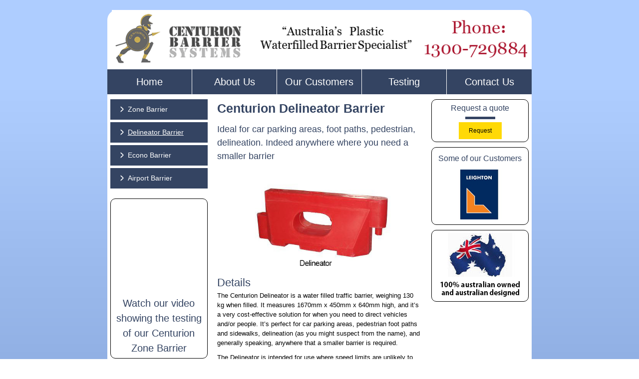

--- FILE ---
content_type: text/html; charset=UTF-8
request_url: https://centurionbarriersystems.com.au/centurion-delineator-barrier/
body_size: 5706
content:
<!DOCTYPE html>
<!--[if IE 7]>
<html class="ie ie7" lang="en-US">
<![endif]-->
<!--[if IE 8]>
<html class="ie ie8" lang="en-US">
<![endif]-->
<!--[if !(IE 7) | !(IE 8)  ]><!-->
<html lang="en-US">
<!--<![endif]-->
<head>
<meta charset="UTF-8" />
<meta name="viewport" content="width=device-width" />
<link rel="shortcut icon" href="https://centurionbarriersystems.com.au/wp-content/themes/centurion/images/logo.ico">
<title>Plastic Delineator Barriers | Pedestrian & Car Parking Barriers</title>
<script src="https://centurionbarriersystems.com.au/wp-content/themes/centurion/js/jquery.js"></script>
<link rel="profile" href="http://gmpg.org/xfn/11" />
<link rel="pingback" href="https://centurionbarriersystems.com.au/xmlrpc.php" />
<link rel="stylesheet" type="text/css" href="https://centurionbarriersystems.com.au/wp-content/themes/centurion/css/foundation.css" />

 <!--foundation js-->
  <script src="https://centurionbarriersystems.com.au/wp-content/themes/centurion/js/modernizr.foundation.js"></script>
  
 <!--selectnav-->
  <script src="https://centurionbarriersystems.com.au/wp-content/themes/centurion/js/selectnav.js"></script>

<!--[if lt IE 9]>
<script src="https://centurionbarriersystems.com.au/wp-content/themes/twentytwelve/js/html5.js" type="text/javascript"></script>
<![endif]-->

<!-- All in One SEO Pack 2.2.7.2 by Michael Torbert of Semper Fi Web Design[417,483] -->
<meta name="description"  content="Our Water Filled Plastic Delineator Barriers are ideal for car parking areas, foot paths, pedestrian, delineation or anywhere you need a smaller barrier." />

<meta name="keywords"  content="delineator barrier,delineator barriers,pedestrian barriers,pedestrian barrier. car parking barriers,car parking barrier,plastic pedestrian barriers,plastic pedestrian barrier" />

<link rel="canonical" href="https://centurionbarriersystems.com.au/centurion-delineator-barrier/" />
<!-- /all in one seo pack -->
<link rel="alternate" type="application/rss+xml" title="Waterfilled Plastic Barriers &raquo; Feed" href="https://centurionbarriersystems.com.au/feed/" />
<link rel="alternate" type="application/rss+xml" title="Waterfilled Plastic Barriers &raquo; Comments Feed" href="https://centurionbarriersystems.com.au/comments/feed/" />
<link rel="alternate" type="application/rss+xml" title="Waterfilled Plastic Barriers &raquo; Centurion Delineator Barrier Comments Feed" href="https://centurionbarriersystems.com.au/centurion-delineator-barrier/feed/" />
		<script type="text/javascript">
			window._wpemojiSettings = {"baseUrl":"https:\/\/s.w.org\/images\/core\/emoji\/72x72\/","ext":".png","source":{"concatemoji":"https:\/\/centurionbarriersystems.com.au\/wp-includes\/js\/wp-emoji-release.min.js?ver=4.3.34"}};
			!function(e,n,t){var a;function o(e){var t=n.createElement("canvas"),a=t.getContext&&t.getContext("2d");return!(!a||!a.fillText)&&(a.textBaseline="top",a.font="600 32px Arial","flag"===e?(a.fillText(String.fromCharCode(55356,56812,55356,56807),0,0),3e3<t.toDataURL().length):(a.fillText(String.fromCharCode(55357,56835),0,0),0!==a.getImageData(16,16,1,1).data[0]))}function i(e){var t=n.createElement("script");t.src=e,t.type="text/javascript",n.getElementsByTagName("head")[0].appendChild(t)}t.supports={simple:o("simple"),flag:o("flag")},t.DOMReady=!1,t.readyCallback=function(){t.DOMReady=!0},t.supports.simple&&t.supports.flag||(a=function(){t.readyCallback()},n.addEventListener?(n.addEventListener("DOMContentLoaded",a,!1),e.addEventListener("load",a,!1)):(e.attachEvent("onload",a),n.attachEvent("onreadystatechange",function(){"complete"===n.readyState&&t.readyCallback()})),(a=t.source||{}).concatemoji?i(a.concatemoji):a.wpemoji&&a.twemoji&&(i(a.twemoji),i(a.wpemoji)))}(window,document,window._wpemojiSettings);
		</script>
		<style type="text/css">
img.wp-smiley,
img.emoji {
	display: inline !important;
	border: none !important;
	box-shadow: none !important;
	height: 1em !important;
	width: 1em !important;
	margin: 0 .07em !important;
	vertical-align: -0.1em !important;
	background: none !important;
	padding: 0 !important;
}
</style>
<link rel='stylesheet' id='contact-form-7-css'  href='https://centurionbarriersystems.com.au/wp-content/plugins/contact-form-7/includes/css/styles.css?ver=4.3' type='text/css' media='all' />
<link rel='stylesheet' id='meteor-slides-css'  href='https://centurionbarriersystems.com.au/wp-content/plugins/meteor-slides/css/meteor-slides.css?ver=1.0' type='text/css' media='all' />
<link rel='stylesheet' id='twentytwelve-fonts-css'  href='https://fonts.googleapis.com/css?family=Open+Sans:400italic,700italic,400,700&#038;subset=latin,latin-ext' type='text/css' media='all' />
<link rel='stylesheet' id='twentytwelve-style-css'  href='https://centurionbarriersystems.com.au/wp-content/themes/centurion/style.css?ver=4.3.34' type='text/css' media='all' />
<!--[if lt IE 9]>
<link rel='stylesheet' id='twentytwelve-ie-css'  href='https://centurionbarriersystems.com.au/wp-content/themes/twentytwelve/css/ie.css?ver=20121010' type='text/css' media='all' />
<![endif]-->
<script type='text/javascript' src='https://centurionbarriersystems.com.au/wp-includes/js/jquery/jquery.js?ver=1.11.3'></script>
<script type='text/javascript' src='https://centurionbarriersystems.com.au/wp-includes/js/jquery/jquery-migrate.min.js?ver=1.2.1'></script>
<script type='text/javascript' src='https://centurionbarriersystems.com.au/wp-content/plugins/meteor-slides/js/jquery.cycle.all.js?ver=4.3.34'></script>
<script type='text/javascript' src='https://centurionbarriersystems.com.au/wp-content/plugins/meteor-slides/js/jquery.metadata.v2.js?ver=4.3.34'></script>
<script type='text/javascript' src='https://centurionbarriersystems.com.au/wp-content/plugins/meteor-slides/js/jquery.touchwipe.1.1.1.js?ver=4.3.34'></script>
<script type='text/javascript'>
/* <![CDATA[ */
var meteorslidessettings = {"meteorslideshowspeed":"1000","meteorslideshowduration":"2000","meteorslideshowheight":"220","meteorslideshowwidth":"414","meteorslideshowtransition":"fade"};
/* ]]> */
</script>
<script type='text/javascript' src='https://centurionbarriersystems.com.au/wp-content/plugins/meteor-slides/js/slideshow.js?ver=4.3.34'></script>
<link rel="EditURI" type="application/rsd+xml" title="RSD" href="https://centurionbarriersystems.com.au/xmlrpc.php?rsd" />
<link rel="wlwmanifest" type="application/wlwmanifest+xml" href="https://centurionbarriersystems.com.au/wp-includes/wlwmanifest.xml" /> 

<link rel='shortlink' href='https://centurionbarriersystems.com.au/?p=62' />
</head>
<body class="page page-id-62 page-template-default custom-font-enabled single-author">
<div id="page" class="row">
	<div class="large-4 columns">
		<a href="https://centurionbarriersystems.com.au/" title="Waterfilled Plastic Barriers" rel="home"><img src="https://centurionbarriersystems.com.au/wp-content/themes/centurion/images/header-logo.png" alt="Centurion Logo" /></a>
	</div>
	<div class="large-8 columns">
		<img src="https://centurionbarriersystems.com.au/wp-content/themes/centurion/images/header-logo2.png" alt="Australia’s Only Plastic Waterfilled Barrier Specialist">
	</div>
	<div class="menu-main-menu-container"><ul id="menu-main-menu" class="menu"><li id="menu-item-4" class="menu-item menu-item-type-custom menu-item-object-custom menu-item-home menu-item-4"><a href="http://centurionbarriersystems.com.au/">Home</a></li>
<li id="menu-item-51" class="menu-item menu-item-type-post_type menu-item-object-page menu-item-51"><a href="https://centurionbarriersystems.com.au/about-us/">About Us</a></li>
<li id="menu-item-489" class="menu-item menu-item-type-post_type menu-item-object-page menu-item-489"><a href="https://centurionbarriersystems.com.au/our-customers/">Our Customers</a></li>
<li id="menu-item-89" class="menu-item menu-item-type-post_type menu-item-object-page menu-item-89"><a href="https://centurionbarriersystems.com.au/testing/">Testing</a></li>
<li id="menu-item-91" class="menu-item menu-item-type-post_type menu-item-object-page menu-item-91"><a href="https://centurionbarriersystems.com.au/contact-us/">Contact Us</a></li>
</ul></div>	<div id="main" class="large-12 columns">	<div id="primary" class="row">
		<div id="left-side" class="large-3 columns">
			
			<div id="secondary" class="widget-area" role="complementary">
			<aside id="nav_menu-2" class="widget widget_nav_menu"><div class="menu-left-menu-container"><ul id="menu-left-menu" class="menu"><li id="menu-item-25" class="menu-item menu-item-type-post_type menu-item-object-page menu-item-25"><a href="https://centurionbarriersystems.com.au/centurion-zone-barrier/">Zone Barrier</a></li>
<li id="menu-item-64" class="menu-item menu-item-type-post_type menu-item-object-page current-menu-item page_item page-item-62 current_page_item menu-item-64"><a href="https://centurionbarriersystems.com.au/centurion-delineator-barrier/">Delineator Barrier</a></li>
<li id="menu-item-445" class="menu-item menu-item-type-post_type menu-item-object-page menu-item-445"><a href="https://centurionbarriersystems.com.au/econo-barrier/">Econo Barrier</a></li>
<li id="menu-item-84" class="menu-item menu-item-type-post_type menu-item-object-page menu-item-84"><a href="https://centurionbarriersystems.com.au/airport-barrier/">Airport Barrier</a></li>
</ul></div></aside><aside id="text-2" class="widget widget_text">			<div class="textwidget"><iframe width="183" height="183" src="//www.youtube.com/embed/1bXaMtQ8G9w?html5=1" frameborder="0" allowfullscreen></iframe>
<h4 class="text-center">Watch our video showing  the testing of our  Centurion Zone Barrier</h4></div>
		</aside><aside id="text-15" class="widget widget_text">			<div class="textwidget"><h4 class="text-center">Blog</h4>
<h6><a href="https://centurionbarriersystems.com.au/why-centurion-barrier-systems-are-the-best/">Why Centurion Barrier Systems Are The Best!</a>
</h6></div>
		</aside><aside id="text-5" class="widget widget_text">			<div class="textwidget"><h4 class="text-center" style="font-size:14px;">Benefits of Rotomoulded Construction</h4>
<div class="thick-rule" style="margin-bottom:10px;"></div>
<p class="text-center" style="margin:0;">
<input style="margin-top: 1px;" type="button" value="Learn More" class="btn-yellow" onclick="location.href='http://centurionbarriersystems.com.au/benefits-of-rotomoulded-construction/'" /></p></div>
		</aside><aside id="text-6" class="widget widget_text">			<div class="textwidget"><img src="http://centurionbarriersystems.com.au/wp-content/themes/centurion/images/warranty.png" alt="5 Years Warranty" /></div>
		</aside><aside id="text-11" class="widget widget_text">			<div class="textwidget"><img src="http://centurionbarriersystems.com.au/wp-content/uploads/2013/08/save.png" alt="Save"></div>
		</aside><aside id="text-10" class="widget widget_text">			<div class="textwidget"><h4>GET A QUOTE</h4>
<div role="form" class="wpcf7" id="wpcf7-f323-o1" dir="ltr">
<div class="screen-reader-response"></div>
<form action="/centurion-delineator-barrier/#wpcf7-f323-o1" method="post" class="wpcf7-form" novalidate="novalidate">
<div style="display: none;">
<input type="hidden" name="_wpcf7" value="323" />
<input type="hidden" name="_wpcf7_version" value="4.3" />
<input type="hidden" name="_wpcf7_locale" value="" />
<input type="hidden" name="_wpcf7_unit_tag" value="wpcf7-f323-o1" />
<input type="hidden" name="_wpnonce" value="bc195a8350" />
</div>
<p><span class="wpcf7-form-control-wrap your-product"><input type="text" name="your-product" value="" size="40" class="wpcf7-form-control wpcf7-text wpcf7-validates-as-required" aria-required="true" aria-invalid="false" placeholder="Product (required)" /></span></p>
<p><span class="wpcf7-form-control-wrap your-name"><input type="text" name="your-name" value="" size="40" class="wpcf7-form-control wpcf7-text wpcf7-validates-as-required" aria-required="true" aria-invalid="false" placeholder="Name (required)" /></span></p>
<p><span class="wpcf7-form-control-wrap your-company"><input type="text" name="your-company" value="" size="40" class="wpcf7-form-control wpcf7-text wpcf7-validates-as-required" aria-required="true" aria-invalid="false" placeholder="Company (required)" /></span></p>
<p><span class="wpcf7-form-control-wrap your-email"><input type="email" name="your-email" value="" size="40" class="wpcf7-form-control wpcf7-text wpcf7-email wpcf7-validates-as-required wpcf7-validates-as-email" aria-required="true" aria-invalid="false" placeholder="Email (required)" /></span></p>
<p><span class="wpcf7-form-control-wrap your-tel"><input type="tel" name="your-tel" value="" size="40" class="wpcf7-form-control wpcf7-text wpcf7-tel wpcf7-validates-as-required wpcf7-validates-as-tel" aria-required="true" aria-invalid="false" placeholder="Phone Number (required)" /></span></p>
<p><span class="wpcf7-form-control-wrap your-message"><textarea name="your-message" cols="40" rows="10" class="wpcf7-form-control wpcf7-textarea" aria-invalid="false" placeholder="Message (required)"></textarea></span></p>
<p><input type="submit" value="Enquire now" class="wpcf7-form-control wpcf7-submit btn-yellow" /></p>
<div class="wpcf7-response-output wpcf7-display-none"></div></form></div></div>
		</aside>		</div><!-- #secondary -->
			</div>
		
		<div class="large-6 columns">
							
	<article id="post-62" class="post-62 page type-page status-publish hentry">
		<div class="entry-content">
			<h1 class="entry-title">Centurion Delineator Barrier</h1>
			<h5>Ideal for car parking areas, foot paths, pedestrian, delineation. Indeed anywhere where you need a smaller barrier</h5>
<p>&nbsp;</p>
<div class="text-center"><img alt="" src="http://centurionbarriersystems.com.au/wp-content/uploads/2014/08/prod2.jpg" width="75%" /></div>
<h3>Details</h3>
<p>The Centurion Delineator is a water filled traffic barrier, weighing 130 kg when filled. It measures 1670mm x 450mm x 640mm high, and it&#8217;s a very cost-effective solution for when you need to direct vehicles and/or people. It&#8217;s perfect for car parking areas, pedestrian foot paths and sidewalks, delineation (as you might suspect from the name), and generally speaking, anywhere that a smaller barrier is required.</p>
<p>The Delineator is intended for use where speed limits are unlikely to exceed 20KPH, so it&#8217;s also useful on construction sites, to ensure that people don&#8217;t stray into prohibited areas, and also to protect people at large events.</p>
<p>When filled, these units are very strong, but when they are not filled, they weigh only 15 kg, so they can be easily moved by one person. They are easily filled from the port on the top of the unit, and equally easy to drain by means of the screwable drain plug at the bottom.</p>
<h3>Easily Assembled</h3>
<p>The Delineator units are easily joined using its special link and joint design. The units will swing if heavily impacted, so that the entire row won&#8217;t topple. You can link the units together using any angle between 120 and 180 degrees, which means that it can be used to surround any site completely.</p>
<p>The Delineator Barriers come in safety red, white, or yellow with other colours available on special order.</p>
<div class="text-center"><img class="alignnone size-full wp-image-195" alt="delineator3" src="http://centurionbarriersystems.com.au/wp-content/uploads/2014/08/Delineator3.jpg" width="380" height="160" /></div>
<p>&nbsp;</p>
<h3>Quality</h3>
<p>We manufacture the Delineator Barrier to the highest standards, to ensure robustness and durability no matter where in Australia they are used. These barriers are treated with UV inhibitors and anti-brittleness agents, and they will not fade, discolour, crack or split, even under the harshest weather conditions.</p>
<p>As is the case with all our products, the Delineator Barrier comes with a 5-year guarantee against defects in manufacturing.</p>
<p><img alt="" src="http://centurionbarriersystems.com.au/wp-content/uploads/2014/08/Delineator1.jpg" /></p>
					</div><!-- .entry-content -->
	</article><!-- #post -->
										
		</div><!-- #content -->
		
		<div class="large-3 columns text-center">
			<div id="text-3" class="widget-container multiple-sidebars widget widget_text">			<div class="textwidget"><h3 style="margin-bottom: 5px; font-size: 16px;">Request a quote</h3>
<div class="thick-rule" style="margin-bottom: 5px;"></div>
<input style="margin-top: 1px;" type="button" value="Request" class="btn-yellow" onclick="location.href='http://centurionbarriersystems.com.au/request-a-quote'" /></div>
		</div><div id="meteor-slides-widget-2" class="widget-container multiple-sidebars widget widget_meteor-slides-widget"><h2 class="widget-title">Some of our Customers</h2>	
		
	<div id="meteor-slideshowcustomers-logo" class="meteor-slides customers-logo navnone { next: '#meteor-nextcustomers-logo', prev: '#meteor-prevcustomers-logo', pager: '#meteor-buttonscustomers-logo', speed: 1000,timeout: 1000, width: 130 }">
	
			
				
			
		<div class="meteor-clip">
	
				
			<img style="visibility: hidden;" class="meteor-shim" src="https://centurionbarriersystems.com.au/wp-content/uploads/2013/08/Origin.png" alt="" />
			<div class="mslide mslide-1">
				
									
					<img width="208" height="160" src="https://centurionbarriersystems.com.au/wp-content/uploads/2013/08/Origin.png" class="attachment-featured-slide wp-post-image" alt="Origin" title="Origin Energy" />					
							
			</div><!-- .mslide -->
			
						
				
			
			<div class="mslide mslide-2">
				
									
					<img width="208" height="160" src="https://centurionbarriersystems.com.au/wp-content/uploads/2013/08/logo-leighton-contractors.jpg" class="attachment-featured-slide wp-post-image" alt="logo-leighton-contractors" title="Leighton" />					
							
			</div><!-- .mslide -->
			
						
				
			
			<div class="mslide mslide-3">
				
									
					<img width="208" height="160" src="https://centurionbarriersystems.com.au/wp-content/uploads/2013/08/logo_rio_home.gif" class="attachment-featured-slide wp-post-image" alt="logo_rio_home" title="Rio Tinto" />					
							
			</div><!-- .mslide -->
			
						
				
			
			<div class="mslide mslide-4">
				
									
					<img width="208" height="160" src="https://centurionbarriersystems.com.au/wp-content/uploads/2013/08/logo.gif" class="attachment-featured-slide wp-post-image" alt="logo" title="Ford Civil Contracting" />					
							
			</div><!-- .mslide -->
			
						
				
			
			<div class="mslide mslide-5">
				
									
					<img width="208" height="160" src="https://centurionbarriersystems.com.au/wp-content/uploads/2013/08/Fortescue.png" class="attachment-featured-slide wp-post-image" alt="Fortescue" title="FMG" />					
							
			</div><!-- .mslide -->
			
						
				
			
			<div class="mslide mslide-6">
				
									
					<img width="208" height="160" src="https://centurionbarriersystems.com.au/wp-content/uploads/2013/08/Downer.png" class="attachment-featured-slide wp-post-image" alt="Downer" title="Downer" />					
							
			</div><!-- .mslide -->
			
						
				
			
			<div class="mslide mslide-7">
				
									
					<img width="208" height="160" src="https://centurionbarriersystems.com.au/wp-content/uploads/2013/08/bechtel.png" class="attachment-featured-slide wp-post-image" alt="bechtel" title="Bechtel" />					
							
			</div><!-- .mslide -->
			
						
				
		</div><!-- .meteor-clip -->
				
					
	</div><!-- .meteor-slides -->
	
	</div><div id="text-7" class="widget-container multiple-sidebars widget widget_text">			<div class="textwidget"><img src="http://centurionbarriersystems.com.au/wp-content/themes/centurion/images/australian.png" alt="Australian made and owned" /></div>
		</div>		</div>
	</div><!-- #primary -->
</div>
</div><!-- #page -->
<div id="customers" class="row" style="background: #fff; border-top: 1px solid #ddd; padding-bottom:10px;">
	<!--<div class="large-12 columns">
		<h4>List of Countries</h4>
		<div class="row">
			<div class="large-10 columns">Oman, Bahrain, Saudi Arabia, UAE, Kuwait, Qatar, Indonesia, Cambodia, Vietnam, Burma, Philippines,
			Thailand, Singapore, New Caledonia, Fiji, Vanuatu, Papua New Guinea, Guam, Cook Islands, Solomon islands, American Samoa, French Polynesia </div>
			<!--<div class="large-2 columns"><a href="https://centurionbarriersystems.com.au/our-customers/">[more]</a></div>
		</div>
	</div>-->
</div>
<div class="row" style="background: #ffff00;height: 5px;"></div>
<div class="row" id="footer">
<div class="columns text-center" style="padding: 20px inherit;">
		<!-- <p class="cyellow">Phone: 1300 729884, +61 (0)7 3378 4300  Fax: +61 (0)7 3378 4344</p> -->
		<p class="cyellow">Phone: 1300 729884, +61 (0)2 6926 6421  or 0458 061 955</p>
		<p class="cyellow">Email: service@centurionbarriersystems.com.au</p>
<!-- 		<p class="cyellow">P.O. Box 5021, Kenmore, Queensland 4069</p> -->
		<p class="cyellow">33 Panorama Street, Kooringal, NSW 2650</p>
		<p class="cgray">
			<a href="https://centurionbarriersystems.com.au/">Home </a>|
			<a href="https://centurionbarriersystems.com.au/about-us"> About Us </a> |
			<a href="https://centurionbarriersystems.com.au/testimonials"> Testimonials </a> |
			<a href="https://centurionbarriersystems.com.au/testing"> Testing </a> |
			<a href="https://centurionbarriersystems.com.au/contact-us"> Contact Us </a> |
                        <a href="http://crowdcontrol-systems.com.au/retractable-barriers" target="_blanK">Retractable Barriers</a> |
                       <a href="http://www.centurionbarriersystemsasiapacific.com/"> Asia Pacific</a>
			<a href="https://centurionbarriersystems.com.au/blog"> Blog</a>

		</p>
		<p class="cgray">Copyright © 2013. All Rights Reserved. <a href="http://www.yourseocompany.com.au/seo-company-gold-coast-brisbane/" target="_blank">SEO by YSC</a></p>
</div>
</div>
<script type="text/javascript">
// select nav for mobile
$(function() {
		selectnav('menu-main-menu', {
		  label: '-Main Menu-',
		  nested: true,
		  indent: '-'
		});
});
</script>
<script type="text/javascript">
// select nav for mobile
$(function() {
		selectnav('menu-left-menu', {
		  label: '- Left Menu -',
		  nested: true,
		  indent: '-'
		});
});
</script>

<script type='text/javascript' src='https://centurionbarriersystems.com.au/wp-content/plugins/contact-form-7/includes/js/jquery.form.min.js?ver=3.51.0-2014.06.20'></script>
<script type='text/javascript'>
/* <![CDATA[ */
var _wpcf7 = {"loaderUrl":"https:\/\/centurionbarriersystems.com.au\/wp-content\/plugins\/contact-form-7\/images\/ajax-loader.gif","sending":"Sending ...","cached":"1"};
/* ]]> */
</script>
<script type='text/javascript' src='https://centurionbarriersystems.com.au/wp-content/plugins/contact-form-7/includes/js/scripts.js?ver=4.3'></script>
<script type='text/javascript' src='https://centurionbarriersystems.com.au/wp-content/themes/twentytwelve/js/navigation.js?ver=1.0'></script>
<script type="text/javascript">

  var _gaq = _gaq || [];
  _gaq.push(['_setAccount', 'UA-4628818-1']);
  _gaq.push(['_trackPageview']);

  (function() {
    var ga = document.createElement('script'); ga.type = 'text/javascript'; ga.async = true;
    ga.src = ('https:' == document.location.protocol ? 'https://ssl' : 'http://www') + '.google-analytics.com/ga.js';
    var s = document.getElementsByTagName('script')[0]; s.parentNode.insertBefore(ga, s);
  })();

</script>
</body>
</html>

--- FILE ---
content_type: text/css
request_url: https://centurionbarriersystems.com.au/wp-content/themes/centurion/style.css?ver=4.3.34
body_size: 1954
content:
/*
Theme Name:     Centurion Theme
Author:			ACESymmetry
Description:    Child theme for the Twenty Twelve theme
Template:       twentytwelve                             
Version:        0.1.0
*/

html, body, div, span, applet, object, iframe,
h1, h2, h3, h4, h5, h6, p, blockquote, pre,
a, abbr, acronym, address, big, cite, code,
del, dfn, em, imgins, kbd, q, s, samp,
small, strike, strong, sub, sup, tt, var,
b, u, i, center,
dl, dt, dd, ol, ul, li,
fieldset, form, label, legend,
table, caption, tbody, tfoot, thead, tr, th, td,
article, aside, canvas, details, embed, 
figure, figcaption, footer, header, hgroup, 
menu, nav, output, ruby, section, summary,
time, mark, audio, video {
margin: 0;
padding: 0;
border: 0;
font-size: 100%;
font: inherit;
vertical-align: baseline;
}
strong
{
	font-weight: bold;
}
/* HTML5 display-role reset for older browsers */
article, aside, details, figcaption, figure, 
footer, header, hgroup, menu, nav, section {
display: block;
}
body {
line-height: 1;
}
ol, ul {
list-style: none;
}
blockquote, q {
quotes: none;
}
blockquote:before, blockquote:after,
q:before, q:after {
content: '';
content: none;
}
table {
border-collapse: collapse;
border-spacing: 0;
}


.clearfix {
*zoom: 1; /* triggers has haslayout in older versions of iE*/
}
.clearfix:after {
content: " ";
display: block;
clear: both;
visibility: hidden;
font-size: 0;
height: 0;
}
body
{
	background: #fff;
	color: #000;
	line-height:1.5;
	font-family: Arial, sans-serif;
	font-size: 13px !important;
}

/*p{margin:0 0 2.25em;}*/

h1, h2, h3, h4, h5, h6{font-family: 'georgia', sans-serif; color: #344462;}
h1{font-size: 25px;}
h2{font-size: 24px;}
h3{font-size: 22px;}
h4{font-size: 20px;}
h5{font-size: 18px;}
h6{font-size: 16px;}

h1{margin-bottom: 10px;}
h6,h2{margin-bottom: 10px;}
p{margin-bottom: 10px; font-size: 13px;}

html{ margin: 0 !important; }
body{background: url(images/bg2.png) 0 0 scroll no-repeat transparent;background-size:100% 100% ;}

/*  HEADER  */
#page{
	background: #fff;
	/**padding-bottom: 70px;
	border-radius: 5px 5px 0 0;
	margin-top: 52px;
	padding-top: 20px;**/
	margin-top: 20px;
	padding-bottom: 20px;
	border-radius: 20px 20px 0 0;
}


/*  MENU    */
#selectnav1{display:none;}
#selectnav2{display:none;}
.selectnav {width: 150px;}
.menu-main-menu-container{
	float:left;
	margin-top: 2px;
	width: 100%;
}
#menu-main-menu li
{
	float: left;
	background: #344462;
	text-align: center;
	padding: 10px 0;
	/**width: 191px;
	margin-right: 1px;**/
	width: 20%;
	border-right: 1px solid #fff;
}
#menu-main-menu li:last-child{ border-right: 0; }
#menu-main-menu li a{color: #fff;font-size: 20px;font-weight: none;}
#menu-main-menu li a:hover,#menu-left-menu li a:hover{text-decoration: underline;}
#menu-left-menu li
{
	background: #344462;
	text-indent: 20px;
	color: #fff;
	margin-bottom: 5px;
	padding: 10px 0;
}
#menu-left-menu li a {
    background: url("images/arrow.png") no-repeat scroll 0 2px transparent;
    color: #FFFFFF;
    font-size: 14px;
    padding-left: 15px;
}
.menu-left-menu-container{margin-bottom: 20px;}
.current_page_item{text-decoration:underline;}

/*  CONTENT */
#main
{
	margin-top: 10px;
}
.upper-rule{border-bottom: 1px solid #666666; margin: 15px 0;}
.thick-rule{background: #344462;width: 60px;height:5px;margin: 0 auto 25px;}
#primary{font-size: 14px;}
.list-with-style{list-style: square inside; font-size: 12px;}
.btn-yellow
{
	background: #FFD906;
	border:none;
	color: #000; 
	font-weight: normal;
	font-size: 12px;
	margin-top: 20px;
	padding: 10px 20px;
}
.btn-yellow:hover{background: #c0a71a;border: none;}
.next-line{height: 30px;}
.wpcf7-textarea{height:150px;}
.with-design{list-style: square inside;}
.first-quote{padding:0 0 0 45px;background: url('images/firstQuote.png') no-repeat left top;}
.second-quote{background: url('images/secondQuote.png') no-repeat right bottom;padding-right: 25px;}
.wpcf7{width: 385px;}
.widget_text,#meteor-slides-widget-2, #meteor-slides-widget-3{border: 1px solid black;border-radius: 10px;padding: 5px;margin-bottom: 10px;}
#text-6{border:none;}
#meteor-slides-widget-2 h2,  #meteor-slides-widget-3 h2{font-size: 16px;}
#meteor-slides-widget-2{padding: 10px;}
#meteor-slideshowcustomers-logo{margin:auto;}

/*  FOOTER  */
#footer
{
	border-radius: 0 0 5px 5px;
	background: #636566;
	margin-bottom: 30px;
	padding-top:15px;
	padding-bottom: 15px;
}
#footer p {margin-bottom: 0;}
.cyellow{color: #ffff00;font-size: 16px;}
.cgray a,.cgray{color: #c0c0c0;font-size: 12px;}
@media screen and (max-width : 963px)
{
	#menu-main-menu{ display: none; }
	#selectnav1{ 
		display: block; 
		margin: 5px auto 5px auto;
		height: auto;
		padding: 10px;
		cursor: pointer; 
		z-index: 5;
	}
	.menu-main-menu-container{width:100%;}
}
@media screen and (max-width : 768px)
{
	#menu-left-menu{ display: none; }
	#selectnav2{ 
		display: block; 
		margin: 5px auto;
		height: auto;
		padding: 10px;
		cursor: pointer; 
		z-index: 5;
	}
}
@media screen and (max-width: 319px)
{
	#footer p, #footer a
	{
		font-size: 8px;
	}
}
}

#meteor-slides-widget-2 a{
display: none;
}
#meteor-buttonsHomepage {
    bottom: 15px;
    left: 40%;
}

.clearfix:after {
	content: ".";
	display: block;
	clear: both;
	visibility: hidden;
	line-height: 0;
	height: 0;
}

.blog-posts {
    border-bottom: 1px solid;
    padding: 10px 0 15px;
}

.blog-posts a{color: #344462;}

#left-side input[type="text"], #left-side input[type="email"], #left-side input[type="tel"], #left-side textarea{width:47%;}
#left-side input[type="submit"]{background: orange; color: #fff; text-transform: uppercase; font-weight: bold; margin:0 0 10px; width:47%;}
#text-10{background: none repeat scroll 0 0 #344462; padding-top: 10px;}
#text-10 h4{color: #fff !important; text-align: center;}
aside#text-11 {
    border: medium none;
    margin-bottom: -10px;
    padding: 0;
}

#customers .large-2 {  width: 14%;}
#customers a {
    bottom: -55px;
    color: #000000;
    position: relative;
}
#text-14{border:none;}
aside#text-15{display: none;}
#menu-main-menu-container #menu-item-406{display: none;}

/*new text formatting*/
.red-text{
color: rgb(168, 3, 3) !important;
}

.heavy-text{
font-weight: bold;
}

.entry-title {
font-weight: bold;
}
